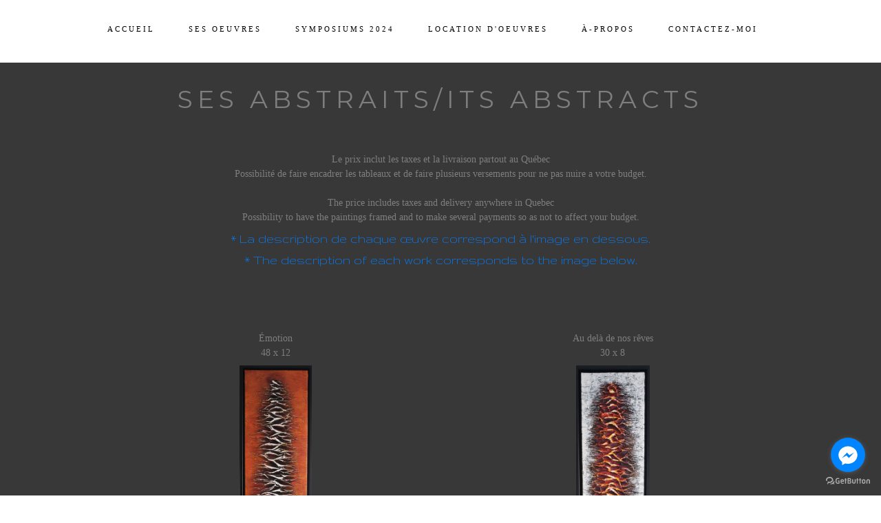

--- FILE ---
content_type: text/html; charset=utf-8
request_url: https://www.rachelboisvert.ca/ses-abstraits
body_size: 36525
content:


<!DOCTYPE html>

<html id="Html" xmlns="http://www.w3.org/1999/xhtml" lang="fr">
<head>
<!-- Google Analytics --->
<script type="text/javascript">
(function(i,s,o,g,r,a,m){i['GoogleAnalyticsObject']=r;i[r]=i[r]||function(){
(i[r].q=i[r].q||[]).push(arguments)},i[r].l=1*new Date();a=s.createElement(o),
m=s.getElementsByTagName(o)[0];a.async=1;a.src=g;m.parentNode.insertBefore(a,m)
})(window,document,'script','//www.google-analytics.com/analytics.js','ga');
ga('create', 'UA-62737322-2', 'auto', { name: 'system'});
ga('system.set', 'dimension1', '1848828');
ga('system.set', 'dimension2', 'rachelboisvert.ca');
ga('system.send', 'pageview');
</script>


<!-- Global site tag (gtag.js) - Google Analytics -->
<script async src="https://www.googletagmanager.com/gtag/js?id="></script>
<script>
  window.dataLayer = window.dataLayer || [];
  function gtag(){dataLayer.push(arguments);}
  gtag('consent', 'default', {'ad_storage': 'granted','analytics_storage': 'granted'});
  gtag('js', new Date());
  gtag('set', {'custom_map': {'dimension1': 'siteId', 'dimension2': 'siteUrl'}});
  gtag('config', 'G-TEYNTCSR6J', {'siteId': '1848828', 'siteUrl': 'rachelboisvert.ca'});
</script>

<title>
	Artiste peintre Rachel Boisvert ses abstaits
</title><meta name="Generator" content="WebSelf.net" /><meta http-equiv="content-type" content="text/html; charset=utf-8" /><meta name="viewport" content="width=device-width" /><meta name="KEYWORDS" content="artiste peintre, abstrait,tableau sur toile,décoration"/>
<meta property="og:title" content="Artiste Peintre Rachel Boisvert"/>
<meta property="og:description" content="Laissez-vous envoûter par l'émotion qui se dégage de ses tableaux. Les arbres de vie respirent la force et la beauté de la nature, les voiliers en mer symbolisent la liberté et l'aventure. Sa nouvelle collection de vases et de fleurs rondes incarne l'élégance et la délicatesse. Plongez dans l'univers de sa passion et découvrez l'art sous toutes ses formes, où chaque œuvre raconte une histoire unique.

Experience the emotions evoked by her captivating artwork. The trees of life exude the strength and beauty of nature, while the sailboats at sea symbolize freedom and adventure. Her new collection of vases and round flowers embodies elegance and delicacy. Immerse yourself in her world of passion and discovery, and explore art in all its forms, where each piece tells a unique story.
"/>
<meta property="og:image" content="https://www.rachelboisvert.ca/file/si1848828/This%20is%20the%20real%20thing%2036%20x%2036-fi35314228.jpg"/>
<meta property="og:image:type" content="image/jpeg"/>
<meta property="og:image:width" content="200"/>
<meta property="og:image:height" content="200"/>
<link href="https://fonts.googleapis.com/css?family=Source+Sans+Pro|Kristi|Patrick+Hand|Crafty+Girls|Just+Another+Hand|Lato|Arvo|Crushed|Michroma|Lily+Script+One|Corben|Glass+Antiqua|Josefin+Sans|Lobster|Anton|Calligraffitti|Asap|Droid+Serif|Goudy+Bookletter+1911|Molengo|Signika|Dancing+Script|Architects+Daughter|Amaranth|Open+Sans:300|Coda|Open+Sans+Condensed:300|Merriweather|Fjalla+One|Chewy|Crimson+Text|Indie+Flower|Comfortaa|Yanone+Kaffeesatz|Homemade+Apple|Cardo|Orbitron|Cutive|Gruppo|Raleway|Roboto+Condensed|Allan|Mountains+of+Christmas|Kaushan+Script|Roboto+Slab|Roboto|Amiri|Lateef|Scheherazade|Sacramento|Meddon|Montserrat|Playfair+Display|Poppins|Work+Sans|Droid+Sans|Pathway+Gothic+One|DM+Sans|Manrope|Lexend+Deca|PT+Serif|Frank+Ruhl+Libre|Libre+Caslon+Text|Dela+Gothic+One|Righteous|Parisienne|Anek+Gurmukhi|Inter|Nunito+Sans|Prompt|Epilogue|Libre+Baskerville|Hahmlet|Fraunces|Elsie+Swash+Caps|Alfa+Slab+One|Berkshire+Swash|Syne|Libre+Franklin|Heebo|Kanit|Fira+Sans|Barlow+Condensed|Archivo|Literata|Rasa|Newsreader|Anonymous+Pro|Sansita+Swashed|Bebas+Neue|Great+Vibes|Petit+Formal+Script|Style+Script" rel="stylesheet" type="text/css" />
<style type="text/css">
*:focus{outline:none;}.ui-slider{position:relative;}.ui-slider-handle{position:absolute;}.ui-datepicker{width:215px;padding:0;display:none;border-radius:3px;color:#121922;background:#eee;overflow:hidden;box-shadow:4px 4px 12px rgba(0, 0, 0, 0.6);font-family:Arial, Helvetica, sans-serif;font-size:10pt;}.ui-datepicker-header{padding:5px;}.ui-datepicker-prev, .ui-datepicker-next{display:none;}.ui-datepicker-title{display:flex;}.ui-datepicker select{padding:3px;border:none;border-radius:3px;}.ui-datepicker-month{flex:2;}.ui-datepicker-year{margin-left:5px;flex:1;}.ui-datepicker-calendar{width:calc(100% - 10px);margin:5px;border-collapse:collapse;}.ui-datepicker-calendar th span{display:block;margin-bottom:8px;border-bottom:1px solid #858688;padding-bottom:5px;}.ui-datepicker-calendar th, .ui-datepicker-calendar td{padding:0;text-align:center;}.ui-datepicker-calendar td{height:20px;}.ui-datepicker-unselectable{color:#858688;cursor:default;}.ui-datepicker a{color:#121922;text-decoration:none;cursor:pointer;}.ui-datepicker-current-day{background:#858688;}.ui-datepicker-today{font-weight:bold;text-decoration:underline;}#Background{margin:0px auto;padding-top:91px;}.Wrapper{position:relative;width:100%;}.WrapperItem{position:absolute;top:0px;right:0px;bottom:0px;left:0px;}.Content_Zone{position:relative;}.WrapperItem, .Zone{width:1000px;margin:0px auto;}.Wrapper > .Zone{position:relative;}#MenuWrapper{position:absolute;left:5px;top:15px;width:995px;height:53px;}#TabsHolder{display:inline-block;}#Menu{white-space:nowrap;text-align:left;min-height:100%;}#MenuWrapper .item, #MenuWrapper .subItem{position:relative;}#Menu .item, #Menu .item > a{display:inline-block;vertical-align:middle;box-sizing:border-box;;}#Menu .item > a, #MenuWrapper .subItem > a{display:block;position:relative;white-space:nowrap;z-index:0;cursor:pointer;padding:1em;}#MenuWrapper a:link, #MenuWrapper a:visited, #MenuWrapper a:hover, #MenuWrapper a:active{text-decoration:inherit;}#MenuWrapper .subMenu, #MenuWrapper .subSubMenu, #MenuWrapper .subItem:hover .subSubMenu .subItem .subSubMenu{position:absolute;visibility:hidden;transition:visibility 0 0.2s;}#MenuWrapper .subMenu{top:100%;z-index:1;}#MenuWrapper .subSubMenu{top:0%;left:100%;z-index:2;}#MenuWrapper .subSubMenu.subMenuLeft{left:auto;right:100%;}#MenuWrapper .item:hover .subMenu, #MenuWrapper .subItem:hover .subSubMenu, #MenuWrapper .subItem .subSubMenu .subItem:hover .subSubMenu{visibility:visible;transition:visibility 0 0;}#Menu .separator{display:inline-block;vertical-align:middle;width:0.25em;height:3.4em;}.Block, .Block_Wrapper{position:absolute;}.Block_Wrapper{top:0px;bottom:0px;left:0px;right:0px;overflow:hidden;}#HeaderZoneWrapper .Zone, #FooterZoneWrapper .Zone{position:relative;}#HeaderZoneWrapper .Zone .Content_Zone, #FooterZoneWrapper .Zone .Content_Zone{position:absolute;min-height:0;}#HeaderZoneWrapper #HeaderContentZone, #FooterZoneWrapper #FooterContentZone{position:relative;overflow:hidden;z-index:0;}#HeaderMenuZone{left:0;top:0;z-index:5;}Html{min-width:1000px;}#HeaderContentZone{height:91px;}#HeaderWrapper{position:fixed;top:0px;z-index:1;}#Zone21478813 .Content_Zone{min-height:2390px;}#FooterContentZone{height:60px;}.BgLayer{position:absolute;width:100%;height:100%;top:0;left:0;bottom:0;right:0}#Background {background-color: rgba(0, 0, 0, 0);}#Background > .BgLayer {background-color: rgba(0, 0, 0, 0);}#BodyWrapper {background-color: rgb(0, 0, 0);}#BodyWrapper > .BgLayer {background-color: rgb(0, 0, 0);}#Header {background-color: rgba(0, 0, 0, 0);}#Header > .BgLayer {background-color: rgba(0, 0, 0, 0);}#FooterWrapper {background-color: rgb(0, 0, 0);}#FooterWrapper > .BgLayer {background-color: rgb(0, 0, 0);}.Block.Type_Text .Block_Wrapper, .Block.Type_Script .Block_Wrapper, .Block.Type_Lang .Block_Wrapper, .Block.Type_Survey .Block_Wrapper {color: rgb(126, 126, 126);}.Block.Type_Form .Block_Wrapper, .Block.Type_MailingList .Block_Wrapper {color: rgb(0, 0, 0);}.Block.Type_Title .Block_Wrapper {color: rgb(126, 126, 126);}.Block .Block_Wrapper a:link {color: rgb(255, 219, 88);}#wsCategorySelector ul li.category-list-toggle:after {border-color: rgb(255, 219, 88);}.Block .Block_Wrapper a:visited {color: rgb(255, 219, 88);}.Block .Block_Wrapper a:hover {color: rgb(255, 219, 88);}.Block.Type_Blog .Block_Wrapper h2, .Block.Type_BlogPost .Block_Wrapper h3, .Block.Type_BlogCategory .Block_Wrapper h3, .Block.Type_RecentBlogPosts .Block_Wrapper h3, .Block.Type_BlogTag .Block_Wrapper h3, .Block.Type_BlogArchives .Block_Wrapper h3, .Block.Type_BlogRss .Block_Wrapper h3 {color: rgb(0, 0, 0);}.Block.Type_Blog .Block_Wrapper, .Block.Type_BlogPost .Block_Wrapper, .Block.Type_BlogCategory .Block_Wrapper, .Block.Type_BlogCategory .Block_Wrapper a, .Block.Type_RecentBlogPosts .Block_Wrapper, .Block.Type_RecentBlogPosts .Block_Wrapper a, .Block.Type_BlogTag .Block_Wrapper input[type=button], .Block.Type_BlogArchives .Block_Wrapper select {color: rgb(0, 0, 0);}.Block.Type_Blog .Block_Wrapper input[type=button], .Block.Type_BlogPost .Block_Wrapper input[type=button], .Block.Type_BlogTag .Block_Wrapper input[type=button]{background-color: rgb(0, 0, 0); color: rgb(255, 255, 255);}.Block.Type_BlogArchives .Block_Wrapper select { width: 100%; }.Block.Type_WebStore .Block_Wrapper h2, .Block.Type_WebStoreDetail .Block_Wrapper h1, .Block.Type_WebStoreCheckout .Block_Wrapper h1 {color: rgb(0, 0, 0);}.Block.Type_WebStore .Block_Wrapper h3, .Block.Type_WebStoreDetail .Block_Wrapper h2, .Block.Type_WebStoreCheckout .Block_Wrapper h2 {color: rgb(0, 0, 0);}.Block.Type_WebStore .Block_Wrapper, .Block.Type_WebStoreDetail .Block_Wrapper, .Block.Type_WebStoreCart .Block_Wrapper, .Block.Type_WebStoreCheckout .Block_Wrapper, .Block.Type_WebStoreThanks .Block_Wrapper {color: rgb(0, 0, 0);}.store_filters {color: rgb(255, 219, 88);border-color: rgb(255, 219, 88);}.wsCtWebStore .wsCategorySelector .slider-selection {background-color: rgb(255, 219, 88);}.wsCtWebStore .wsCategorySelector .slider-handle {background-color: rgb(255, 219, 88);}.Block.Type_WebStore .Block_Wrapper input[type=button], .Block.Type_WebStoreDetail .Block_Wrapper input[type=button], .Block.Type_WebStoreCart .Block_Wrapper input[type=button], .Block.Type_WebStoreCheckout .Block_Wrapper input[type=button], .Block.Type_WebStoreThanks .Block_Wrapper input[type=button] {background-color:rgb(0, 0, 0); border-color:rgb(0, 0, 0);font-family: 'Montserrat';font-size: 13px;font-style: normal;text-decoration: none;letter-spacing: 0px;line-height: 1.3;text-transform: none;; color:rgb(255, 255, 255);}.Block.Type_WebStoreCheckout .Block_Wrapper input[type=button].noBackground {border-color:rgb(0, 0, 0); color:rgb(0, 0, 0);}#Menu {background-color: rgb(255, 255, 255); border-color: rgb(255, 255, 255);}#Menu .item {background-color: rgb(255, 255, 255);}#Menu .item > a {color: rgb(0, 0, 0);}#Menu .item:hover {background-color: rgb(255, 255, 255);}#Menu .item:hover > a {color: rgb(76, 76, 76);}#Menu .item.active {background-color: rgb(255, 255, 255);}#Menu .item.active > a {color: rgb(76, 76, 76);}#MenuWrapper .subItem {background-color: rgb(255, 255, 255);}#MenuWrapper .subItem .subSubMenu .subItem .subSubMenu .subItem {background-color: rgb(255, 255, 255);}#MenuWrapper .subItem > a {color: rgb(126, 126, 126);}#MenuWrapper .subItem .subSubMenu .subItem .subSubMenu .subItem > a {color: rgb(126, 126, 126)}#MenuWrapper .subItem:hover {background-color: rgb(255, 255, 255);}#MenuWrapper .subItem .subSubMenu .subItem .subSubMenu .subItem:hover  {background-color: rgb(255, 255, 255);}#MenuWrapper .subItem:hover > a {color: rgb(76, 76, 76);}#MenuWrapper .subItem .subSubMenu .subItem .subSubMenu .subItem:hover > a {color: rgb(76, 76, 76)}#MenuWrapper .subItem.active {background-color: rgb(255, 255, 255);}#MenuWrapper .subItem.active > a {color: rgb(76, 76, 76);}#Menu .separator {background-color: rgb(255, 255, 255);}#MenuWrapper .item, #MenuWrapper .subItem {font-family: 'Times New Roman';font-size: 11px;font-style: normal;text-decoration: none;letter-spacing: 3px;line-height: 1.3;text-transform: uppercase;}.Block.Type_Text .Block_Wrapper, .Block.Type_Script .Block_Wrapper, .Block.Type_Lang .Block_Wrapper, .Block.Type_Survey .Block_Wrapper, .Block.Type_Button .Block_Wrapper {font-family: 'Georgia';font-size: 14px;font-style: normal;text-decoration: none;letter-spacing: 0px;line-height: 1.5;text-transform: none;}.Block.Type_Form .Block_Wrapper, .Block.Type_MailingList .Block_Wrapper {font-family: 'Montserrat';font-size: 13px;font-style: normal;text-decoration: none;letter-spacing: 0px;line-height: 1.3;text-transform: none;}.Block.Type_Title .Block_Wrapper {font-family: 'Montserrat';font-size: 34px;font-style: normal;text-decoration: none;letter-spacing: 7px;line-height: 1.3;text-transform: uppercase;}.Block .Block_Wrapper a:link {font-family: 'Montserrat';font-size: 13px;font-style: normal;text-decoration: none;letter-spacing: 0px;line-height: 1.3;text-transform: none;}.Block .Block_Wrapper a:hover {font-family: 'Montserrat';font-size: 13px;font-style: normal;text-decoration: none;letter-spacing: 0px;line-height: 1.3;text-transform: none;}.Block .Block_Wrapper a:visited {font-family: 'Montserrat';font-size: 13px;font-style: normal;text-decoration: none;letter-spacing: 0px;line-height: 1.3;text-transform: none;}.Block.Type_Blog .Block_Wrapper h2, .Block.Type_BlogPost .Block_Wrapper h3, .Block.Type_BlogCategory .Block_Wrapper h3, .Block.Type_RecentBlogPosts .Block_Wrapper h3, .Block.Type_BlogTag .Block_Wrapper h3, .Block.Type_BlogArchives h3, .Block.Type_BlogRss h3 {font-family: 'Montserrat';font-size: 13px;font-style: normal;text-decoration: none;letter-spacing: 0px;line-height: 1.3;text-transform: none;}.Block.Type_Blog .Block_Wrapper, .Block.Type_BlogPost .Block_Wrapper, .Block.Type_BlogCategory .Block_Wrapper, .Block.Type_BlogCategory .Block_Wrapper a, .Block.Type_RecentBlogPosts .Block_Wrapper, .Block.Type_RecentBlogPosts .Block_Wrapper a, .Block.Type_BlogTag .Block_Wrapper input[type=button], .Block.Type_BlogArchives .Block_Wrapper select { font-family: 'Montserrat';font-size: 13px;font-style: normal;text-decoration: none;letter-spacing: 0px;line-height: 1.3;text-transform: none;}.Block.Type_BlogArchives .Block_Wrapper select { width: 100%; }.Block.Type_WebStore .Block_Wrapper h2, .Block.Type_WebStoreDetail .Block_Wrapper h1, .Block.Type_WebStoreCheckout .Block_Wrapper h1 {font-family: 'Montserrat';font-size: 13px;font-style: normal;text-decoration: none;letter-spacing: 0px;line-height: 1.3;text-transform: none;}.Block.Type_WebStore .Block_Wrapper h3, .Block.Type_WebStoreDetail .Block_Wrapper h2, .Block.Type_WebStoreCheckout .Block_Wrapper h2 {font-family: 'Montserrat';font-size: 13px;font-style: normal;text-decoration: none;letter-spacing: 0px;line-height: 1.3;text-transform: none;}.Block.Type_WebStore .Block_Wrapper, .Block.Type_WebStoreDetail .Block_Wrapper, .Block.Type_WebStoreCart .Block_Wrapper, .Block.Type_WebStoreCheckout .Block_Wrapper, .Block.Type_WebStoreThanks .Block_Wrapper { font-family: 'Montserrat';font-size: 13px;font-style: normal;text-decoration: none;letter-spacing: 0px;line-height: 1.3;text-transform: none;}#HeaderContent {font-family: 'Montserrat';font-size: 13px;font-style: normal;text-decoration: none;letter-spacing: 0px;line-height: 1.3;text-transform: none;}#FooterContent {font-family: 'Montserrat';font-size: 13px;font-style: normal;text-decoration: none;letter-spacing: 0px;line-height: 1.3;text-transform: none;}#Menu .item > a {text-align: center;}#Menu .item:not(:first-child), #Menu .separator {margin-left: 27px;}#Menu .item {position:relative}#MenuWrapper .subItem > a {text-align: center;}#MenuWrapper .subItem:first-child {border-top-left-radius: 0px; border-top-right-radius: 0px;}#MenuWrapper .subItem:last-child {border-bottom-left-radius: 0px; border-bottom-right-radius: 0px;}#Menu{background-color: rgb(255, 255, 255);border-radius: 50px 50px 50px 50px;padding:0px;box-shadow:0px 0px 13px -50px rgba(0, 0, 0, 0.5);}#Menu .item, #Menu .item:hover, #Menu .item.active {background-color: transparent; background-image: none;}#Menu .item > a span, #Menu .subItem > a span{position: relative; -webkit-transition: color 0.2s; transition: color 0.2s;}#Menu .item > a span::before, #Menu .subItem > a span::before {content: "["; position: absolute; left: 0; opacity: 0; color: rgb(126, 126, 126); -webkit-transition: left 0.2s, opacity 0.2s; transition: left 0.2s, opacity 0.2s;}#Menu .item:hover > a span::before, #Menu .subItem:hover > a span::before {left: -10px; opacity: 1;}#Menu .item.active > a span::before, #Menu .subItem.active > a span::before {left: -10px; opacity: 1; color: rgb(126, 126, 126);}#Menu .item > a span::after, #Menu .subItem > a span::after {content: "]"; position: absolute; right: 0; opacity: 0; color: rgb(126, 126, 126); -webkit-transition: right 0.2s, opacity 0.2s; transition: right 0.2s, opacity 0.2s;}#Menu .item:hover > a span::after, #Menu .subItem:hover > a span::after {right: -10px; opacity: 1;}#Menu .item.active > a span::after, #Menu .subItem.active > a span::after {right: -10px; opacity: 1; color: rgb(126, 126, 126);}#ct_111253063{box-shadow: 0px 0px 0px 0px rgb(0, 0, 0);}#ct_111253063 .Block_Wrapper{background-color: rgba(255, 255, 255, 0);padding-left: 0px; padding-right: 0px; padding-top: 0px; padding-bottom: 0px;}#ct_114202888{box-shadow: 0px 0px 0px 0px rgb(0, 0, 0);}#ct_114202888 .Block_Wrapper{background-color: rgba(255, 255, 255, 0);padding-left: 0px; padding-right: 0px; padding-top: 0px; padding-bottom: 0px;}#ct_114203155{box-shadow: 0px 0px 0px 0px rgb(0, 0, 0);}#ct_114203155 .Block_Wrapper{background-color: rgba(255, 255, 255, 0);padding-left: 0px; padding-right: 0px; padding-top: 0px; padding-bottom: 0px;}#ct_114203775{box-shadow: 0px 0px 0px 0px rgb(0, 0, 0);}#ct_114203775 .Block_Wrapper{background-color: rgba(255, 255, 255, 0);padding-left: 0px; padding-right: 0px; padding-top: 0px; padding-bottom: 0px;}#ct_117619611{box-shadow: 0px 0px 0px 0px rgb(0, 0, 0);}#ct_117619611 .Block_Wrapper{background-color: rgba(255, 255, 255, 0);padding-left: 0px; padding-right: 0px; padding-top: 0px; padding-bottom: 0px;}#ct_117619633{box-shadow: 0px 0px 0px 0px rgb(0, 0, 0);}#ct_117619633 .Block_Wrapper{background-color: rgba(255, 255, 255, 0);padding-left: 0px; padding-right: 0px; padding-top: 0px; padding-bottom: 0px;}#ct_117619651{box-shadow: 0px 0px 0px 0px rgb(0, 0, 0);}#ct_117619651 .Block_Wrapper{background-color: rgba(255, 255, 255, 0);padding-left: 0px; padding-right: 0px; padding-top: 0px; padding-bottom: 0px;}#ct_118689111{box-shadow: 0px 0px 0px 0px rgb(0, 0, 0);}#ct_118689111 .Block_Wrapper{background-color: rgba(255, 255, 255, 0);padding-left: 0px; padding-right: 0px; padding-top: 0px; padding-bottom: 0px;}#ct_118689268{box-shadow: 0px 0px 0px 0px rgb(0, 0, 0);}#ct_118689268 .Block_Wrapper{background-color: rgba(255, 255, 255, 0);padding-left: 0px; padding-right: 0px; padding-top: 0px; padding-bottom: 0px;}#ct_119647738{box-shadow: 0px 0px 0px 0px rgb(0, 0, 0);}#ct_119647738 .Block_Wrapper{background-color: rgba(255, 255, 255, 0);padding-left: 0px; padding-right: 0px; padding-top: 0px; padding-bottom: 0px;}#ct_124701499{box-shadow: 0px 0px 0px 0px rgb(0, 0, 0);}#ct_124701499 .Block_Wrapper{background-color: rgba(255, 255, 255, 0);padding-left: 0px; padding-right: 0px; padding-top: 0px; padding-bottom: 0px;}#ct_124701510{box-shadow: 0px 0px 0px 0px rgb(0, 0, 0);}#ct_124701510 .Block_Wrapper{background-color: rgba(255, 255, 255, 0);padding-left: 0px; padding-right: 0px; padding-top: 0px; padding-bottom: 0px;}#ct_124978551{box-shadow: 0px 0px 0px 0px rgb(0, 0, 0);}#ct_124978551 .Block_Wrapper{background-color: rgba(255, 255, 255, 0);padding-left: 0px; padding-right: 0px; padding-top: 0px; padding-bottom: 0px;}#ct_124978560{box-shadow: 0px 0px 0px 0px rgb(0, 0, 0);}#ct_124978560 .Block_Wrapper{background-color: rgba(255, 255, 255, 0);padding-left: 0px; padding-right: 0px; padding-top: 0px; padding-bottom: 0px;}#ct_131524247{box-shadow: 0px 0px 0px 0px rgb(0, 0, 0);}#ct_131524247 .Block_Wrapper{background-color: rgba(255, 255, 255, 0);padding-left: 0px; padding-right: 0px; padding-top: 0px; padding-bottom: 0px;}#ct_131524337{box-shadow: 0px 0px 0px 0px rgb(0, 0, 0);}#ct_131524337 .Block_Wrapper{background-color: rgba(255, 255, 255, 0);padding-left: 0px; padding-right: 0px; padding-top: 0px; padding-bottom: 0px;}#Zone21478813{background-color: rgb(57, 56, 56);}#Zone21478813 > .BgLayer {}
</style>
<link rel="icon" href="/file/si1848828/Capture-fi29636820.ico" type="image/x-icon"/>
<link rel="shortcut icon" href="/file/si1848828/Capture-fi29636820.ico" type="image/x-icon"/>


    <script type="text/javascript" src="https://ajax.googleapis.com/ajax/libs/jquery/1.10.2/jquery.min.js"></script>
    <script type="text/javascript" src="https://ajax.googleapis.com/ajax/libs/jqueryui/1.10.4/jquery-ui.min.js"></script>
	<link rel="stylesheet" href="https://code.jquery.com/ui/1.12.1/themes/base/jquery-ui.css" />

	<script type="text/javascript" src="https://cdnjs.cloudflare.com/ajax/libs/bootstrap-slider/10.6.1/bootstrap-slider.min.js"></script>
	<link href="https://cdnjs.cloudflare.com/ajax/libs/bootstrap-slider/10.6.1/css/bootstrap-slider.min.css" rel="stylesheet" type="text/css" />
	<script src="https://cdn.jsdelivr.net/npm/js-cookie@2/src/js.cookie.min.js"></script>
    <!-- <script src="https://www.paypal.com/sdk/js?client-id=AUNakhABHvEg1Tc5ZZWhtNmzdx66xoAHvtf1A8GPyirPCC0FYt3tuJvWLkpa&currency=CAD&disable-funding=card"></script> -->
    
<script type="text/javascript" src="/Ext/Resources?a=bvYs0aOEOUIk3qjg__c8nA,,&r=V74LUEPQZtTwomg0BGmq_boltWDX_TZkV78Q4NidVaSTIaFHkjMKnx2H_tdil9SK"></script>
<script type="text/javascript" src="/Ext/Resources?a=bvYs0aOEOUIk3qjg__c8nA,,&r=V74LUEPQZtTwomg0BGmq_ZU-V5PK3WNzQoLkQv9xLCeYZ5T8wF7yeaxQTjmeb1R-"></script>
<script type="text/javascript" src="/Ext/Resources?a=bvYs0aOEOUIk3qjg__c8nA,,&r=V74LUEPQZtTwomg0BGmq_e3L2aQaMCi_UPplnDWr1Mo,"></script>
<script type="text/javascript" src="/Ext/Resources?a=bvYs0aOEOUIk3qjg__c8nA,,&r=V74LUEPQZtTwomg0BGmq_dY1wG72undyorJ0HrEGcLI,"></script>
<script type="text/javascript" src="/Ext/Resources?a=bvYs0aOEOUIk3qjg__c8nA,,&r=V74LUEPQZtTwomg0BGmq_aLNiUTQGivERI26xCcdAI8,"></script>
<script type="text/javascript" src="/Ext/Resources?a=bvYs0aOEOUIk3qjg__c8nA,,&r=V74LUEPQZtTwomg0BGmq_dOzhBEYLfx9rmRtRFNrhPA,"></script>
<script type="text/javascript" src="/Ext/Resources?a=bvYs0aOEOUIk3qjg__c8nA,,&r=V74LUEPQZtTwomg0BGmq_fDKJ6U1dr3UvgWnKifK4fxf2HgGm38rbNQlk1le30An"></script>
<script type="text/javascript">
var pageData = {lang: "Fr", pageId: 12860488, siteId: 1848828, flagged: true, defaultLanguage: "Fr"};
var menuData = { textAlign: "Center", letterSpacing: 3, tabSpacing: 27, scaleTabs: false, justifyTabs: true, tabsPosition: 100, subTextAlign: "Center", subTabsPosition: 50, tabFxName: "Brackets", moreTabText: "Plus" };
window.WS.Parameters = {Social : {Pinterest : true, PinterestShape : 1, PinterestColor:2}, Others : {Button : false, ButtonAlign : 1, Intro: false}};
window.WS.Sync = false;
window.WS.IsMobile = false;
window.WS.MappingUrl = {WebStoreCheckout:"https://rachel-boisvert-77.checkout.webselfsite.net"};</script>
<link rel="canonical" href="https://www.rachelboisvert.ca/ses-abstraits"/>
<!-- Facebook Pixel Code --><script>
!function(f,b,e,v,n,t,s)
{if(f.fbq)return;n=f.fbq=function(){n.callMethod?n.callMethod.apply(n,arguments):n.queue.push(arguments)};
if(!f._fbq)f._fbq=n;n.push=n;n.loaded=!0;n.version='2.0';n.queue=[];t=b.createElement(e);
t.async=!0;t.src=v;s=b.getElementsByTagName(e)[0];
s.parentNode.insertBefore(t,s)}(window, document,'script','https://connect.facebook.net/en_US/fbevents.js');
fbq('init', '590623821023670');
fbq('track', 'PageView');
</script>
<noscript><img height="1" width="1" style="display:none" src="https://www.facebook.com/tr?id=590623821023670&ev=PageView&noscript=1"/></noscript>
<!-- End Facebook Pixel Code -->


    <script>
        if (window.UnsupportedBrowserCheck) {
            UnsupportedBrowserCheck('Viewer');
        } else {
            if (!window.WS) window.WS = {};
            window.WS.ProjectName = "Viewer";
        }
    </script>

    <script defer
        src="https://maps.googleapis.com/maps/api/js?key=AIzaSyAI3urDB9cWGypOMBs6_O20ucSRulmLcx0&libraries=places">
    </script>

    <style>
        .ScalableButton.Block.Type_Button .Block_Wrapper{
            position: static;
        }
        .ScalableButton{
            height:auto !important;
        }
        .ScalableButton .wsCtButtonMain .wsText {
            position: relative !important;
        }

        input[type=button]
        {
            -webkit-appearance: none;
        }
    </style>
<script type="text/javascript" src="/Ext/Resources?a=5AImKiaXQzADMntIV4ay8tepI9JfJHEf7-wP7X8a3hI,&r=5AImKiaXQzADMntIV4ay8s-yWJoAwMNLenG4fmnqLy4QsFjN9jTuy2rKYAcC4f54"></script><script type="text/javascript" src="/Ext/Resources?a=5AImKiaXQzADMntIV4ay8tepI9JfJHEf7-wP7X8a3hI,&r=5AImKiaXQzADMntIV4ay8odeokVm2TzhsI9dJFxHKIihLSrQW1nhK8_YuZTWFwql"></script><script type="text/javascript" src="/Ext/Resources?a=5AImKiaXQzADMntIV4ay8tepI9JfJHEf7-wP7X8a3hI,&r=5AImKiaXQzADMntIV4ay8mtx2j7DOE5IUEyzWgVWBNns6nGIsZCgGw2sACAhGJFa"></script><script type="text/javascript" src="/Ext/Resources?a=5AImKiaXQzADMntIV4ay8tepI9JfJHEf7-wP7X8a3hI,&r=5AImKiaXQzADMntIV4ay8g2gQyYnvkPTy1qMKIwnd5THro3B2WfbZsnMmYrJR-s2"></script><script type="text/javascript" src="/Ext/Resources?a=64aOpIJt_-mctZNZIKshTEWYi9aEy_u-TR3kog5WjvE,&r=64aOpIJt_-mctZNZIKshTLuU6qvphfzY8kuVlwJ3jpipXKMmRrYQg9SAm_KqEStB"></script><link type="text/css" href="/Ext/Resources?a=64aOpIJt_-mctZNZIKshTEWYi9aEy_u-TR3kog5WjvE,&r=64aOpIJt_-mctZNZIKshTLuU6qvphfzY8kuVlwJ3jpjM_TswZoaInTHnpbfYiL2p" rel="stylesheet"/><script type="text/javascript" src="/Ext/Resources?a=jpCcy3DQE1HktMBwY-yAo_mgru_igcJ9PAaafkALWsE,&r=jpCcy3DQE1HktMBwY-yAo-Zz_5i4Q32HpdUAXDCt5_73oiiO1M5rKyzqA-FQzx87"></script><script type="text/javascript" src="/Ext/Resources?a=jpCcy3DQE1HktMBwY-yAo_mgru_igcJ9PAaafkALWsE,&r=jpCcy3DQE1HktMBwY-yAo5P7B5R0rCThMR5Ka3SKJBO4FpFdvsjph_CD35UtwUcj"></script><link href="/Ext/Resources?a=8dWWA_vGfRxFc91L5QyT6OaFLgZqUaVOezD7eXJRlaI,&r=8dWWA_vGfRxFc91L5QyT6Bish_tYkmUZ-F5_7TCRsFST9xPxB0gY8inTrER0Cp4b" rel="stylesheet" type="text/css" /><script type="text/javascript" src="/Ext/Resources?a=8dWWA_vGfRxFc91L5QyT6OaFLgZqUaVOezD7eXJRlaI,&r=8dWWA_vGfRxFc91L5QyT6JginG07cvZceOXkXHvFT5E6aAAoHGZBIIu9kmPb2zpr"></script><link type="text/css" href="/Ext/Resources?a=hJmCe_9dy7ejE6FDFWmdObo8wd1vezy4TuTYWSbgiUo,&r=hJmCe_9dy7ejE6FDFWmdOXXlYAirSkTvmnMFJg_ttU1lNqvBIekdhawJ5TI1-sCc" rel="stylesheet"/><script type="text/javascript" src="/Ext/Resources?a=hJmCe_9dy7ejE6FDFWmdObo8wd1vezy4TuTYWSbgiUo,&r=hJmCe_9dy7ejE6FDFWmdOUCo72DimSgmrYjqC5YYMyK1yq1-Joc5xljFNFKOiIoe"></script><script type="text/javascript" src="/Ext/Resources?a=CLe5H_Yo_xKcOYsdCuvobpUD40BC_RZO0YULMWRlWYQ,&r=CLe5H_Yo_xKcOYsdCuvobhJG5QFgjU6-qo1NNgbT7Wk,"></script><link href="/Ext/Resources?a=CLe5H_Yo_xKcOYsdCuvobpUD40BC_RZO0YULMWRlWYQ,&r=CLe5H_Yo_xKcOYsdCuvoblx1OQFnk1QrE-fxhx55gvv8fwOGZSI2-8dwwKakXP48" rel="stylesheet" type="text/css" /><script type="text/javascript" src="/Ext/Resources?a=CLe5H_Yo_xKcOYsdCuvobpUD40BC_RZO0YULMWRlWYQ,&r=CLe5H_Yo_xKcOYsdCuvobo84YPk_zD31lLGeXIXR_uU,"></script><link href="/Ext/Resources?a=CLe5H_Yo_xKcOYsdCuvobpUD40BC_RZO0YULMWRlWYQ,&r=CLe5H_Yo_xKcOYsdCuvobnkzXX2yal_O9lmLtDQRfgqBeuW5VxXrMpvOILVF-9ME" rel="stylesheet" type="text/css" /><script type="text/javascript" src="/Ext/Resources?a=CLe5H_Yo_xKcOYsdCuvobpUD40BC_RZO0YULMWRlWYQ,&r=CLe5H_Yo_xKcOYsdCuvobiHB6weYJqMge6dRtaxn8d9ac21FYILZfcsCXMOzlFwo"></script><link href="/Ext/Resources?a=CLe5H_Yo_xKcOYsdCuvobpUD40BC_RZO0YULMWRlWYQ,&r=CLe5H_Yo_xKcOYsdCuvobjB1NmFdsv8xKI1WrYfGmT3atFYjeMI8ht-eNYnbufvF" rel="stylesheet" type="text/css" /><script type="text/javascript" src="/Ext/Resources?a=CLe5H_Yo_xKcOYsdCuvobpUD40BC_RZO0YULMWRlWYQ,&r=CLe5H_Yo_xKcOYsdCuvobglk6MZmrreMi8Zah9gODB0D0HuXRtIOM4-z9eAbOlww"></script><link href="/Ext/Resources?a=CLe5H_Yo_xKcOYsdCuvobpUD40BC_RZO0YULMWRlWYQ,&r=CLe5H_Yo_xKcOYsdCuvobhwm01YSoQ5DkULUjQTfeTr84GNeDGX3SlbVT6A0Yo7a" rel="stylesheet" type="text/css" /><script type="text/javascript" src="/Ext/Resources?a=CLe5H_Yo_xKcOYsdCuvobpUD40BC_RZO0YULMWRlWYQ,&r=CLe5H_Yo_xKcOYsdCuvobgTqwQ77rg34PTxXzUEMKBj3ud7pL3iaySupDQrEL0bi"></script><script type="text/javascript" src="/Ext/Resources?a=CLe5H_Yo_xKcOYsdCuvobpUD40BC_RZO0YULMWRlWYQ,&r=CLe5H_Yo_xKcOYsdCuvobvYgDilVnxK1mNGLmY0uGdBJeOM71D3vYLd6f1OEqWsA"></script><link href="/Ext/Resources?a=CLe5H_Yo_xKcOYsdCuvobpUD40BC_RZO0YULMWRlWYQ,&r=CLe5H_Yo_xKcOYsdCuvobqHhrMGJNMmk4V11uSe5bRTj1iK442EjscMOYtlye_qF" rel="stylesheet" type="text/css" /></head>
<body id="Background" style="position: relative; min-height: 100vh; margin: 0px;">
    <div class="BgLayer"></div>
    <div id="ControlContainer"></div>
    
    <input name="ParamML" type="hidden" id="ParamML" />
    <div style="position: relative; z-index: 0;">
        <div class="scrollbarMeasure"></div>
        <div id="MainWrapper" class="Wrapper" style="min-height: 100%;overflow:hidden">
            <div id="Main" class="WrapperItem">
            </div>
            
            <div id="HeaderWrapper" class="Wrapper">
                <div class="BgLayer"></div>
                <div id="Header" class="WrapperItem">
                    <div class="BgLayer"></div>
                </div>
                <div id="HeaderZoneWrapper" class="ZoneWrapper">
                    <div class="Wrapper">
                        <div class="Zone">
                            <div id="HeaderContentZone" class="Content_Zone header">
                            </div>
                            <div id="HeaderMenuZone" class="Content_Zone header" style="visibility:hidden">
                            <div id="MenuWrapper"><div id="Menu"><div id="TabsHolder"><div class="item"><a href="/accueil" name="Accueil" data-id="12653490"><span name="Accueil">Accueil</span></a></div><div class="item"><a href="/oeuvres" name="SES OEUVRES" data-id="12653492"><span name="SES OEUVRES">SES OEUVRES</span></a><div class="subMenu"><div class="subItem"><a href="/ses-arbres" name="SES ARBRES" data-id="12860266"><span name="SES ARBRES">SES ARBRES</span></a></div><div class="subItem"><a href="/voilier" name="SES VOILIERS" data-id="12860459"><span name="SES VOILIERS">SES VOILIERS</span></a></div><div class="subItem"><a href="/fleurs" name="SES FLEURS" data-id="15403671"><span name="SES FLEURS">SES FLEURS</span></a></div><div class="subItem"><a href="/ses-abstraits" name="SES ABSTRAITS" data-id="12860488"><span name="SES ABSTRAITS">SES ABSTRAITS</span></a></div></div></div><div class="item"><a href="/symposiums2024" name="SYMPOSIUMS 2024" data-id="15315944"><span name="SYMPOSIUMS 2024">SYMPOSIUMS 2024</span></a></div><div class="item"><a href="/location-doeuvres" name="LOCATION D'OEUVRES" data-id="15469093"><span name="LOCATION D'OEUVRES">LOCATION D'OEUVRES</span></a></div><div class="item"><a href="/a-propos" name="À-PROPOS" data-id="15403654"><span name="À-PROPOS">À-PROPOS</span></a><div class="subMenu"><div class="subItem"><a href="/biographie" name="BIOGRAPHIE" data-id="12653491"><span name="BIOGRAPHIE">BIOGRAPHIE</span></a><div class="subSubMenu"><div class="subItem"><a href="/demarche-artistique" name="Démarche Artistique" data-id="15314125"><span name="Démarche Artistique">Démarche Artistique</span></a></div><div class="subItem"><a href="/cv-artiste-peintre" name="C.V" data-id="15314126"><span name="C.V">C.V</span></a></div></div></div></div></div><div class="item"><a href="/contactez-moi" name="CONTACTEZ-MOI" data-id="12860506"><span name="CONTACTEZ-MOI">CONTACTEZ-MOI</span></a></div></div></div></div></div>
                        </div>
                    </div>
                </div>
            </div>
            <div id="BodyWrapper" class="Wrapper">
                <div class="BgLayer"></div>
                <div id="Body" class="WrapperItem">
                    <div class="BgLayer"></div>
                </div>
                <div id="BodyZoneWrapper" class="ZoneWrapper">
                <div id="Zone21478813" class="Wrapper"><div class="BgLayer"></div><div class="Zone"><div class="BgLayer"></div><div id="ContentZone21478813" class="Content_Zone" style="width: 100%; height: 2330px;"><div id="ct_111253063" class="Block Type_Title" style="left: 0px; top: 30px; width: 1000px; height: 50px;" multiplier="0.4"><div class="Block_Wrapper"></div></div><div id="ct_119647738" class="Block Type_Text" style="left: 0px; top: 130px; width: 1000px; height: 110px;" multiplier="0.6"><div class="Block_Wrapper"></div></div><div id="ct_131524247" class="Block Type_Text" style="left: 0px; top: 240px; width: 1000px; height: 70px;" multiplier="0.5"><div class="Block_Wrapper"></div></div><div id="ct_117619651" class="Block Type_Text" style="left: 40px; top: 390px; width: 440px; height: 50px;" multiplier="1"><div class="Block_Wrapper"></div></div><div id="ct_117619611" class="Block Type_Text" style="left: 530px; top: 390px; width: 440px; height: 50px;" multiplier="1"><div class="Block_Wrapper"></div></div><div id="ct_114203775" class="Block Type_Gallery" style="left: 40px; top: 440px; width: 440px; height: 460px;" ><div class="Block_Wrapper"></div></div><div id="ct_114203155" class="Block Type_Gallery" style="left: 530px; top: 440px; width: 440px; height: 440px;" ><div class="Block_Wrapper"></div></div><div id="ct_131524337" class="Block Type_Title" style="left: 0px; top: 1060px; width: 1000px; height: 50px;" multiplier="0.4"><div class="Block_Wrapper"></div></div><div id="ct_124978560" class="Block Type_Text" style="left: 10px; top: 1210px; width: 470px; height: 50px;" multiplier="1"><div class="Block_Wrapper"></div></div><div id="ct_118689268" class="Block Type_Text" style="left: 540px; top: 1210px; width: 460px; height: 50px;" multiplier="1"><div class="Block_Wrapper"></div></div><div id="ct_124978551" class="Block Type_Gallery" style="left: 0px; top: 1260px; width: 480px; height: 470px;" ><div class="Block_Wrapper"></div></div><div id="ct_118689111" class="Block Type_Gallery" style="left: 540px; top: 1260px; width: 460px; height: 410px;" ><div class="Block_Wrapper"></div></div><div id="ct_117619633" class="Block Type_Text" style="left: 0px; top: 1820px; width: 440px; height: 50px;" multiplier="1"><div class="Block_Wrapper"></div></div><div id="ct_124701510" class="Block Type_Text" style="left: 560px; top: 1820px; width: 440px; height: 50px;" multiplier="1"><div class="Block_Wrapper"></div></div><div id="ct_114202888" class="Block Type_Gallery" style="left: 0px; top: 1870px; width: 440px; height: 440px;" ><div class="Block_Wrapper"></div></div><div id="ct_124701499" class="Block Type_Gallery" style="left: 560px; top: 1870px; width: 440px; height: 460px;" ><div class="Block_Wrapper"></div></div></div></div></div></div>
            </div>
            <div id="FooterWrapper" class="Wrapper">
                <div class="BgLayer"></div>
                <div id="Footer" class="WrapperItem">
                    <div class="BgLayer"></div>
                </div>
                <div id="FooterZoneWrapper" class="ZoneWrapper">
                    <div class="Wrapper">
                        <div class="Zone">
                            <div id="FooterContentZone" class="Content_Zone footer">
                            </div>
                        </div>
                    </div>
                </div>            
            </div>
            
            <div id="FreeMoveWrapper" class="Zone" style="position: absolute; top: 0px; left: 0px; right: 0px; z-index:0;"></div>
            
        </div>
    </div>
    <div style="position:relative;">
        
<!-- GetButton.io widget -->
<script type="text/javascript">
    (function () {
        var options = {
            facebook: "590623821023670", // Facebook page ID
            call_to_action: "Contactez-moi", // Call to action
            position: "right", // Position may be 'right' or 'left'
        };
        var proto = document.location.protocol, host = "getbutton.io", url = proto + "//static." + host;
        var s = document.createElement('script'); s.type = 'text/javascript'; s.async = true; s.src = url + '/widget-send-button/js/init.js';
        s.onload = function () { WhWidgetSendButton.init(host, proto, options); };
        var x = document.getElementsByTagName('script')[0]; x.parentNode.insertBefore(s, x);
    })();
</script>
<!-- /GetButton.io widget -->
        
        
    </div>
    
</body>
</html>

--- FILE ---
content_type: application/javascript; charset=utf-8
request_url: https://www.rachelboisvert.ca/Ext/Resources?a=491tNBdKBgCPH2UMXc7NT2u7BFP-qY5ONC9M3yFnIF4,&r=WQU1pkWAGHwNuQrZ5THUJF-Q2pjsATwbc3N_zJS4Pl1uNBo7c2NJE5u3_6DJmSIb&q=NKodnAMrEWWFqaC2WMG6dw,,
body_size: 35718
content:

WS.Namespace.Create("WS.Content.Gallery.Thumbnail", (function ()
{
    // Static
    var Constants = {

        ThumbnailDim: 75,
        ThumbnailMargin: 5,
    };

    // Class BigImage
    var BigImage = (function ()
    {
        // Constructor
        var Class = function (Sender, Element, Image, Parameters)
        {
            // Validation
            if (!Element || Element.length == 0) throw "Element cannot be null.";
            if (!Image) throw "Image cannot be null.";
            if (!Image.Id || typeof Image.Id != "number" || Image.Id <= 0) throw "Id invalid number.";
            if (!Parameters) throw "Parameters cannot be null.";
            if (!Sender) throw "Sender cannot be null."

            Element.empty();
            Element.remove(".wsBigThumbnail");

            // Js Objects
            this._Parameters = Parameters;
            this.Sender = Sender;
            this.Image = Image;
            this.LastSource = null;

            // Dom
            // Create Wrapper BigImage
            this._MainWrapper = $(document.createElement("div"));
            this._MainWrapper.addClass("wsBigThumbnailWrapper");

            // Create Div BigImage
            this._Wrapper = $(document.createElement("div"));
            this._Wrapper.addClass("wsBigThumbnail");

            this.Change(Image);
            this._MainWrapper.append(this._Wrapper);
            Element.append(this._MainWrapper);

            // Navigation buttons
            AppendShowButtons.apply(this);

            // Events
            AddEvents.apply(this);
        };

        // Private Method(s)
        var AddEvents = function ()
        {
            var Me = this;
            var TimeWait = 1;
            var TimeOut = null;

            //Navigation Button and pinterest
            // Over, Out
            this._MainWrapper.off("mouseover");
            this._MainWrapper.on("mouseover", function ()
            {
                Me.IsOver = true;
                if (Me._Parameters.ShowNavButtons) Me.ShowNavButtons();

                if (Me.PinterestButton)
                {
                    window.clearTimeout(TimeOut);
                    Me.PinterestButton.show();
                }
            });

            //Navigation Button and pinterest
            this._MainWrapper.off("mouseout");
            this._MainWrapper.on("mouseout", function ()
            {
                Me.IsOver = false;
                if (Me._Parameters.ShowNavButtons) Me.HideNavButtons();

                if (Me.PinterestButton)
                {
                    window.clearTimeout(TimeOut);
                    TimeOut = window.setTimeout(function () { Me.PinterestButton.hide() }, TimeWait);
                }
            });

            // Arrows Click left
            var ArrowLeft = this._MainWrapper.children(".wsArrowLeft");
            ArrowLeft.off("click");
            ArrowLeft.on("click", function (Event)
            {
                Event.stopPropagation();
                Previous.apply(Me.Sender);

                // Check if Previous Possible after
                if (Next.call(Me.Sender, false)) Me._MainWrapper.children(".wsArrowRight").removeClass("wsActif").addClass("wsActif");
                if (!Previous.call(Me.Sender, false)) Me._MainWrapper.children(".wsArrowLeft").removeClass("wsActif");
            });

            // Arrows Click right
            var ArrowRight = this._MainWrapper.children(".wsArrowRight");
            ArrowRight.off("click");
            ArrowRight.on("click", function (Event)
            {
                Event.stopPropagation();
                Next.apply(Me.Sender);

                // Check if Next Possible after
                if (Previous.call(Me.Sender, false)) Me._MainWrapper.children(".wsArrowLeft").removeClass("wsActif").addClass("wsActif");
                if (!Next.call(Me.Sender, false)) Me._MainWrapper.children(".wsArrowRight").removeClass("wsActif");
            });

            //image action (link and lightbox)
            switch (Me._Parameters.Action)
            {
                case "LightBox":

                    var images = Me.Sender.Data.Images;
                    var imgLength = images.length;
                    var image = Me.Image;
                    var imageContainer = [];

                    //for populating the container of images
                    for (var i = 0; i < imgLength; i++)
                    {
                        PopulateLightBox(imageContainer, images[i], i);
                    }

                    this._Wrapper.css("cursor", "pointer");
                    this._Wrapper.off("click");
                    this._Wrapper.on("click touchstart tap", function ()
                    {
                        var index = 0;
                        var img = Me.Image;
                        for (var i = 0; i < imgLength; i++)
                        {
                            if (images[i].Id == img.Id) { index = i; break; };
                        }
                        //call the light box with an array of images(gallery) and a index to start with
                        new WS.LightBox(imageContainer, null).Show(index);
                    });

                    break;

                case "Link":
                    this._Wrapper.css("cursor", "pointer");
                    this._Wrapper.off("click");
                    this._Wrapper.on("click touchstart tap", function ()
                    {
                        if (Me.Image.Link)
                        {
                            if (Me.Image.Link.Target == "_blank")
                                window.open(Me.Image.Link.Href, "_blank");
                            else
                                location.assign(Me.Image.Link.Href);
                        }
                    });

                    break;
            }
        };

        //populate the container with each image and there natural dimension
        var PopulateLightBox = function (container, image, index)
        {
            var Source = "/file/si1848828/" + image.Name + "-fi" + image.Id + "x2000." + image.Extension;
            var Footer = null;

            if ((image.Caption && image.Caption.Aff == "LightBoxAndImage") || image.Link)
            {
                Footer = { title: null, descr: null, link: null };
                if (image.Caption)
                {
                    Footer.title = (image.Caption.Title) ? image.Caption.Title : null;
                    Footer.descr = (image.Caption.Descr) ? image.Caption.Descr : null;
                }
                if (image.Link) Footer.link = { href: image.Link.Href, text: image.Link.Href };
            }

            container[index] = { "src": Source, "footer": Footer };
        };

        //attach the Navigation Button to the container
        var AppendShowButtons = function ()
        {
            var Me = this;

            var ArrowLeft = $(document.createElement("div"));
            var Img = $(document.createElement("img"));
            Img.attr("src", "/file/app/1/editor/icon/selector.svg?color1=r255g255b255");
            Img.addClass("wsArrowLeftImg");
            ArrowLeft.append(Img);
            ArrowLeft.addClass("wsArrowLeft");
            ArrowLeft.css("left", "0px");

            var ArrowRight = $(document.createElement("div"));
            Img = $(document.createElement("img"));
            Img.attr("src", "/file/app/1/editor/icon/selector.svg?color1=r255g255b255");
            Img.addClass("wsArrowRightImg");
            ArrowRight.append(Img);
            ArrowRight.addClass("wsArrowRight");
            ArrowRight.css("right", "0px");

            // Append to Dom
            this._MainWrapper.append(ArrowLeft);
            this._MainWrapper.append(ArrowRight);
        };

        var Transition = function (StartEffect, EndEffect, Supp, Source, Name, Caption)
        {
            var Me = this;

            // Caption
            if (this.Caption) this.Caption.Remove();
            this.Caption = null;

            var Clone = this._Wrapper.clone(true, true);
            Clone.css(StartEffect);
            this._MainWrapper.append(Clone);

            // Animate
            Clone.animate(EndEffect, {
                duration: 500,
                step: function (now, fx)
                {
                    switch (Supp)
                    {
                        case "Rotate":

                            $(this).css('-moz-transform', 'rotate(' + now + 'deg)');
                            $(this).css('transform', 'rotate(' + now + 'deg)');
                            break;
                    }
                },
                easing: "linear",
                complete: function (Event)
                {
                    Me._Wrapper.remove();
                    Me._Wrapper = Clone;
                    Me.LastSource = Source;

                    // Caption
                    if (Caption) Me.Caption = new WS.CaptionManager.UI(Me._Wrapper, Me._Wrapper, Caption);

                    // Pinterest
                    if (WS.Util && WS.Util.PinterestButton && WS.Parameters && WS.Parameters.Social && WS.Parameters.Social.Pinterest) Pinterest.call(Me, Source, Name);
                    if (Me.IsOver) Me._MainWrapper.mouseover();
                }
            });
        };

        //pinterest button
        var Pinterest = function (Source, Name)
        {
            var Me = this;

            if (this.PinterestButton) this.PinterestButton.remove();
            this.PinterestButton = WS.Util.PinterestButton(Source, Name);
            if (!Me.IsOver) this.PinterestButton.hide();
            this._MainWrapper.append(this.PinterestButton);
        };

        // Public Method(s)
        (function (Methods)
        {
            //change the BigImage
            Methods.Change = function (Image)
            {
                if (!Image) throw "Image cannot be null.";
                this.Image = Image;

                var Me = this;
                var X = parseInt(GetRatio.apply(this.Sender) * Constants.ThumbnailDim + Constants.ThumbnailMargin);

                if (this._Parameters.ImagePosition == "Top") this._MainWrapper.css({ "width": "100%", "bottom": "0px" }).css("height", "-webkit-calc(100% - " + (Constants.ThumbnailDim + Constants.ThumbnailMargin) + "px)").css("height", "-moz-calc(100% - " + (Constants.ThumbnailDim + Constants.ThumbnailMargin) + "px)").css("height", "calc(100% - " + (Constants.ThumbnailDim + Constants.ThumbnailMargin) + "px)");
                else if (this._Parameters.ImagePosition == "Bottom") this._MainWrapper.css({ "width": "100%", "top": "0px" }).css("height", "-webkit-calc(100% - " + (Constants.ThumbnailDim + Constants.ThumbnailMargin) + "px)").css("height", "-moz-calc(100% - " + (Constants.ThumbnailDim + Constants.ThumbnailMargin) + "px)").css("height", "calc(100% - " + (Constants.ThumbnailDim + Constants.ThumbnailMargin) + "px)");
                else if (this._Parameters.ImagePosition == "Left") this._MainWrapper.css({ "height": "100%", "right": "0px" }).css("width", "-webkit-calc(100% - " + X + "px)").css("width", "-moz-calc(100% - " + X + "px)").css("width", "calc(100% - " + X + "px)");
                else if (this._Parameters.ImagePosition == "Right") this._MainWrapper.css({ "height": "100%", "left": "0px" }).css("width", "-webkit-calc(100% - " + X + "px)").css("width", "-moz-calc(100% - " + X + "px)").css("width", "calc(100% - " + X + "px)");


                var Source = "/file/si1848828/" + Image.Name + "-fi" + Image.Id + "x" + this.Sender.ContentWidth + "." + Image.Extension;
                var Scaling = this._Parameters.ImageScaling.toLowerCase();

                if ((!this._Wrapper.css("background-image") || this._Wrapper.css("background-image") == "none") || (Source == this.LastSource) || this._Parameters.Transition == "None")
                {
                    this._Wrapper.css({ "background-size": Scaling, "background-image": "url('" + Source + "')" });
                    this.LastSource = Source;

                    // Caption
                    if (this.Caption) this.Caption.Remove();
                    this.Caption = null;
                    if (Image.Caption) this.Caption = new WS.CaptionManager.UI(this._Wrapper, this._Wrapper, Image.Caption);

                    // Pinterest
                    var srcOri = "/file/si1848828/" + Image.Name + "-fi" + Image.Id + "." + Image.Extension;
                    if (WS.Util && WS.Util.PinterestButton && WS.Parameters && WS.Parameters.Social && WS.Parameters.Social.Pinterest) Pinterest.call(this, srcOri, Image.Name);
                }
                else
                {
                    // Transition
                    var StartEffect = {};
                    var EndEffect = {};
                    var Supp = "";

                    switch (this._Parameters.Transition)
                    {
                        case "SlideByLeft":

                            StartEffect = { "left": "-" + this.Sender.ContentWidth + "px", "background-image": "url('" + Source + "')" };
                            EndEffect = { "left": "0px" };
                            break;

                        case "SlideByRight":

                            StartEffect = { "right": "-" + this.Sender.ContentWidth + "px", "background-image": "url('" + Source + "')" };
                            EndEffect = { "right": "0px" };
                            break;

                        case "SlideByTop":

                            StartEffect = { "top": "-" + this.Sender.ContentHeight + "px", "background-image": "url('" + Source + "')" };
                            EndEffect = { "top": "0px" };
                            break;

                        case "SlideByBottom":

                            StartEffect = { "bottom": "-" + this.Sender.ContentHeight + "px", "background-image": "url('" + Source + "')" };
                            EndEffect = { "bottom": "0px" };
                            break;

                        case "Fade":

                            StartEffect = { "opacity": "0.0", "background-image": "url('" + Source + "')" };
                            EndEffect = { "opacity": "1.0" };
                            break;

                        case "Zoom":

                            StartEffect = { "width": "200%", "height": "200%", "left": "-50%", "top": "-50%", "background-image": "url('" + Source + "')" };
                            EndEffect = { "width": "100%", "height": "100%", "left": "", "top": "" };
                            break;

                        case "Rotate":

                            StartEffect = { borderSpacing: 180, "background-image": "url('" + Source + "')" };
                            EndEffect = { borderSpacing: 0 };
                            Supp = "Rotate";
                            break;
                    }

                    // Apply Transition
                    Transition.call(this, StartEffect, EndEffect, Supp, Source, Image.Name, Image.Caption);
                }
            };

            Methods.ShowNavButtons = function ()
            {
                if (Previous.call(this.Sender, false)) this._MainWrapper.children(".wsArrowLeft").removeClass("wsActif").addClass("wsActif");
                if (Next.call(this.Sender, false)) this._MainWrapper.children(".wsArrowRight").removeClass("wsActif").addClass("wsActif");
            };

            Methods.HideNavButtons = function ()
            {
                this._MainWrapper.children(".wsArrowLeft, .wsArrowRight").removeClass("wsActif");
            };

        })(Class.prototype);


        return Class;
    })();

    // Class Thumbnail
    var Thumbnail = (function ()
    {
        // Constructor
        var Class = function (Sender, Element, Image, Parameters, Margin)
        {
            // Validation
            if (!Element || Element.length == 0) throw "Element cannot be null.";
            if (!Sender) throw "Sender cannot be null."
            if (!Image) throw "Image cannot be null.";
            if (!Image.Id || typeof Image.Id != "number" || Image.Id <= 0) throw "Id invalid number.";
            if (!Parameters) throw "Parameters cannot be null.";

            // Js Objects
            this.Sender = Sender;
            this.Selected = false;
            this.WrapperThumbnail = Sender.WrapperThumbnail;
            this.ThumbnailContainer = Sender.ThumbnailContainer;
            this.Parameters = Parameters;

            // Dom
            this.Thumbnail = $(document.createElement("div"));
            this.Thumbnail.addClass("wsThumbnail");

            var X = parseInt(GetRatio.apply(Sender) * Constants.ThumbnailDim);
            if (Parameters.ImagePosition == "Top" || Parameters.ImagePosition == "Bottom") {
                this.Thumbnail.css({ "height": "100%", "width": parseInt(X) + "px" });
                this.ThumbnailContainer.css("top", "0"); // fix ie 11 who does not default to top 0
            }
            else this.Thumbnail.css({ "width": "100%", "height": Constants.ThumbnailDim + "px" });

            var Source = "/file/si1848828/" + Image.Name + "-fi" + Image.Id + "x" + X + "." + Image.Extension;
            this.Thumbnail.css({ "background-size": "cover", "background-image": "url('" + Source + "')" });
            if (Margin && typeof Margin === "number")
            {
                if (Parameters.ImagePosition == "Top" || Parameters.ImagePosition == "Bottom") this.Thumbnail.css("margin-left", Margin);
                else this.Thumbnail.css("margin-top", Margin + "px");
            }

            // Link Ref
            var Link = $(document.createElement("a"));
            Link.attr("href", Source);
            this.Thumbnail.append(Link);

            this.ThumbnailContainer.append(this.Thumbnail);
            this.Thumbnail.data("image", Image);

            // Events
            AddEvents.apply(this);
        };

        // Private Method(s)
        var AddEvents = function ()
        {
            var Me = this;

            //change the image on click
            this.Thumbnail.off("click");
            this.Thumbnail.on("click", function ()
            {
                // UnSelect All
                var ThumbnailsLen = Me.Sender.Thumbnails.length;
                for (var i = 0; i < ThumbnailsLen; i++) Me.Sender.Thumbnails[i].UnSelect();
                Me.Sender.Element.find(".wsThumbnail").removeClass("wsSelected");

                // Select Thumbnail
                Me.Selected = true;
                Me.Sender.BigImage.Change($(this).data("image"));
                $(this).addClass("wsSelected");

                // Preload Next And Previous if possible
                var NextImg = Next.call(Me.Sender, false);
                if (NextImg)
                {
                    var Idx = NextImg.Thumbnail.index();
                    var Image = Me.Sender.Data.Images[Idx];
                    ImageLoad.call(Me.Sender, Image);
                }

                var PreviousImg = Previous.call(Me.Sender, false);
                if (PreviousImg)
                {
                    var Idx = PreviousImg.Thumbnail.index();
                    var Image = Me.Sender.Data.Images[Idx];
                    ImageLoad.call(Me.Sender, Image);
                }

                Slide.call(Me, $(this));
            });
        };

        //slide the image
        var Slide = function (Element)
        {
            var Me = this;
            var IsVertical = (Me.Parameters.ImagePosition == "Left" || Me.Parameters.ImagePosition == "Right");

            // Prev
            var PreviousThumnail = Element.prev();
            if (PreviousThumnail && PreviousThumnail.length == 1)
            {
                var OffsetPrevious = IsVertical ? PreviousThumnail.offset().top - Me.Sender.Element.offset().top : PreviousThumnail.offset().left - Me.Sender.Element.offset().left;
                if (OffsetPrevious < 0)
                {
                    var Move = IsVertical ? { "top": Me.ThumbnailContainer.position().top - OffsetPrevious + "px" } : { "left": Me.ThumbnailContainer.position().left - OffsetPrevious + "px" };
                    Me.ThumbnailContainer.animate(Move, { duration: 250, easing: "linear" });
                }
            }

            // Next image
            var NextThumbnail = Element.next();
            if (NextThumbnail && NextThumbnail.length == 1)
            {
                var OffsetNext = NextThumbnail.offset().top - Me.Sender.Element.offset().top;
                var ThumbnailDim = NextThumbnail.height();
                var WrapperDim = Me.WrapperThumbnail.height();
                if (!IsVertical)
                {
                    OffsetNext = NextThumbnail.offset().left - Me.Sender.Element.offset().left;
                    ThumbnailDim = NextThumbnail.width();
                    WrapperDim = Me.WrapperThumbnail.width();
                }
                if (OffsetNext + ThumbnailDim > WrapperDim)
                {
                    var Move = IsVertical ? { "top": Me.ThumbnailContainer.position().top + (WrapperDim - OffsetNext - ThumbnailDim) + "px" } : { "left": Me.ThumbnailContainer.position().left + (WrapperDim - OffsetNext - ThumbnailDim) + "px" };
                    Me.ThumbnailContainer.animate(Move, { duration: 250, easing: "linear" });
                }
            }
        };

        // Public Method(s)
        (function (Methods)
        {
            Methods.Select = function ()
            {
                this.Thumbnail.click();
            };

            Methods.UnSelect = function ()
            {
                this.Selected = false;
            }

        })(Class.prototype);


        return Class;
    })();

    // Constructor
    var Class = function (Control, Element, Data, IsViewer)
    {
        // Validation
        if (!Element || Element.length == 0) throw "Element cannot be null.";
        if (!Control) throw "Control cannot be null.";
        if (!Data) throw "Data cannot be null.";

        // Js-Obj
        this.Element = Element;
        this.Control = Control;
        this.Data = Data;
        this.Initialized = false;

        // For Editor Implement
        if (Control.onLoaded) Control.onLoaded(this);
    };

    // Private Method(s)
    //icon Thumbnail
    var Preview = function ()
    {
        var Me = this;
        if (this.Initialized) throw "Control has already been initialized.";
        this.Initialized = true;

        var BigImgWrapper = $(document.createElement("div"));
        BigImgWrapper.addClass("wsPreviewBigImg");
        Me.Element.append(BigImgWrapper);

        // Create Wrapper Thumbnails
        var WrapperThumbnail = $(document.createElement("div"));
        WrapperThumbnail.addClass("wsPreviewWrapperThumbnail");
        for (var i = 0; i < 3; i++)
        {
            var Thumbnail = $(document.createElement("div"));
            Thumbnail.addClass("wsPreviewThumbnail");
            WrapperThumbnail.append(Thumbnail);
        }
        Me.Element.append(WrapperThumbnail);
    };

    var Initialize = function ()
    {
        if (this.Initialized) throw "Control has already been initialized.";
        this.Initialized = true;

        this.BigImage = null;
        this.Thumbnails = [];

        var Me = this;

        // Create Wrapper Thumbnails
        this.WrapperThumbnail = $(document.createElement("div"));
        this.WrapperThumbnail.addClass("wsThumbnailWrapper");

        // Create Container Thumbnails
        this.ThumbnailContainer = $(document.createElement("div"));
        this.ThumbnailContainer.addClass("wsThumbnailContainer");

        // Encode names
        for (var i = 0; i < this.Data.Images.length; i++)
        {
            // TODO : function to encode all caracters that are not encoded by encodeURIComponent / encodeURI / escape
            this.Data.Images[i].Name = encodeURIComponent(this.Data.Images[i].Name).replace(/\./g, "%2E").replace(/\!/g, "%21").replace(/\~/g, "%7E").replace(/\*/g, "%2A").replace(/\'/g, "%27");
        }

        // Shuffle
        if (this.Data.Parameters.Shuffle) this.Data.Images = Shuffle(this.Data.Images);
        var SelectedImage = this.Data.Images[0];

        // Css Object
        var Css = GetCssPosition.apply(this);

        // Apply Css
        this.WrapperThumbnail.css(Css.CssWrapperThumbnail);
        this.ThumbnailContainer.css(Css.CssThumbnailContainer);

        // Dom Element
        this.BigImage = new BigImage(this, this.Element, SelectedImage, this.Data.Parameters);

        // Thumbnails
        AddThumbnails.apply(this);

        // Select First Image
        this.Thumbnails[0].Select();

        // Slider 
        AjustSlide.apply(this);

        // Events
        AddEvents.apply(this);
    };

    var AddEvents = function ()
    {
        var Me = this;

        var IsAnimate = false;
        this.WrapperThumbnail.off("mouseout");
        this.WrapperThumbnail.on("mouseout", function ()
        {
            Me.ThumbnailContainer.stop("slide", true);
            IsAnimate = false;
        });

        this.WrapperThumbnail.off("mousemove");
        this.WrapperThumbnail.on("mousemove", function (Event)
        {
            var ZoneTolerance = 40;
            var Speed = 200;

            if (Me.Data.Parameters.ImagePosition == "Left" || Me.Data.Parameters.ImagePosition == "Right")
            {
                // Vertical
                var HeightThumbnailContainer = Me.ThumbnailContainer.height();
                if (HeightThumbnailContainer <= Me.ContentHeight) return;
                var Top = Me.ThumbnailContainer.position().top;
                var ClientY = Event.clientY - $(this).offset().top + $(document).scrollTop();
                if (ClientY > Me.ContentHeight - ZoneTolerance)
                {
                    if (!IsAnimate)
                    {
                        var Total = HeightThumbnailContainer - Me.ContentHeight;
                        Me.ThumbnailContainer.animate({ "top": -Total + "px" }, { duration: (Math.round((Total - Math.abs(Top)) / Speed * 1000)), easing: "linear", queue: "slide" }).dequeue("slide");
                        IsAnimate = true;
                    }
                }
                else if (ClientY < ZoneTolerance)
                {
                    if (!IsAnimate)
                    {
                        Me.ThumbnailContainer.animate({ "top": "0px" }, { duration: (Math.round(Math.abs(Top) / Speed * 1000)), easing: "linear", queue: "slide" }).dequeue("slide");
                        IsAnimate = true;
                    }
                }
                else
                {
                    Me.ThumbnailContainer.stop("slide", true);
                    IsAnimate = false;
                }
            }
            else
            {
                // Horizontal
                var WidthThumbnailContainer = Me.ThumbnailContainer.width();
                if (WidthThumbnailContainer <= Me.ContentWidth) return;
                var Left = Me.ThumbnailContainer.position().left;
                var ClientX = Event.clientX - $(this).offset().left + $(document).scrollLeft();
                if (ClientX > Me.ContentWidth - ZoneTolerance)
                {
                    if (!IsAnimate)
                    {
                        var Total = WidthThumbnailContainer - Me.ContentWidth;
                        Me.ThumbnailContainer.animate({ "left": -Total + "px" }, { duration: (Math.round((Total - Math.abs(Left)) / Speed * 1000)), easing: "linear", queue: "slide" }).dequeue("slide");
                        IsAnimate = true;
                    }
                }
                else if (ClientX < ZoneTolerance)
                {
                    if (!IsAnimate)
                    {
                        Me.ThumbnailContainer.animate({ "left": "0px" }, { duration: (Math.round(Math.abs(Left) / Speed * 1000)), easing: "linear", queue: "slide" }).dequeue("slide");
                        IsAnimate = true;
                    }
                }
                else
                {
                    Me.ThumbnailContainer.stop("slide", true);
                    IsAnimate = false;
                }
            }
        });
    };

    var AddThumbnails = function ()
    {
        // TODO: Load ON Demand
        // Add All Images (todo : optimize for load on demand)
        var ImageLen = this.Data.Images.length;
        for (var i = 0; i < ImageLen; i++)
        {
            var Margin = (i > 0) ? this.Data.Parameters.ImageSpacing : null;
            this.Thumbnails.push(new Thumbnail(this, this.Element, this.Data.Images[i], this.Data.Parameters, Margin));
        }

        // Append to Dom
        this.WrapperThumbnail.append(this.ThumbnailContainer);
        this.Element.append(this.WrapperThumbnail);
    };

    var AjustSlide = function ()
    {
        // TODO : re ajust left with variable stock in memory (lorsque scroll) on reset avec position stocké
        if (this.Data.Parameters.ImagePosition == "Top" || this.Data.Parameters.ImagePosition == "Bottom")
        {
            var WidthContainer = calculateThumbnailContainerDim(this.Data.Images.length, this.Data.Parameters.ImageSpacing, this.Data.Parameters.ImageRatio);
            var Left = parseInt((this.ContentWidth - WidthContainer) / 2);
            if (Left < 0) { Left = 0; }
            this.ThumbnailContainer.css("left", Left + "px");
        }
    };

    var calculateThumbnailContainerDim = function (imageLength, margin, ratio)
    {
        var dim = Math.floor((imageLength * Constants.ThumbnailDim * GetRatio(ratio)) + (margin * (imageLength - 1)));
        return dim;
    };

    var Next = function (Select)
    {
        // Get Next Thumbnail
        var Item = null;
        var ThumbnailsLen = this.Thumbnails.length;
        for (var i = 0; i < ThumbnailsLen - 1; i++)
        {
            if (this.Thumbnails[i].Selected)
            {
                Item = this.Thumbnails[i + 1];
                break;
            }
        }
        if (Item && (Select === undefined || Select)) Item.Select();


        return Item;
    };

    var Previous = function (Select)
    {
        // Get Previous Thumbnail
        var Item = null;
        var ThumbnailsLen = this.Thumbnails.length;
        for (var i = ThumbnailsLen - 1; i > 0; i--)
        {
            if (this.Thumbnails[i].Selected)
            {
                Item = this.Thumbnails[i - 1];
                break;
            }
        }
        if (Item && (Select === undefined || Select)) Item.Select();

        return Item;
    };

    //return the ratio of the image
    var GetRatio = function (ratioParam)
    {
        var ratio;
        if (!ratioParam) { ratio = this.Data.Parameters.ImageRatio; }
        else { ratio = ratioParam; }
        var Ratio = null;
        switch (ratio)
        {
            case "SixteenNine":

                Ratio = 16 / 9;
                break;

            case "FourThree":

                Ratio = 4 / 3;
                break;

            case "OneOne":

                Ratio = 1;
                break;

            default: throw "BadImage Ratio";
        }

        return Ratio;
    };

    var ImageLoad = function (Img)
    {
        if (!Img) throw "Image cannot be null.";

        var MyImg = new Image();
        var Source = "/file/si1848828/" + Img.Name + "-fi" + Img.Id + "x" + this.ContentWidth + "." + Img.Extension;
        MyImg.src = Source;
    };

    //shuffle the array in param
    var Shuffle = function (array)
    {
        for (var i = array.length - 1; i > 0; i--)
        {
            var j = Math.floor(Math.random() * (i + 1));
            var temp = array[i];
            array[i] = array[j];
            array[j] = temp;
        }

        return array;
    };

    var GetCssPosition = function ()
    {
        var CssWrapperThumbnail = {};
        var CssThumbnailContainer = {};

        // Css
        if (this.Data.Parameters.ImagePosition == "Top")
        {
            CssWrapperThumbnail = { "height": Constants.ThumbnailDim + "px", "top": "0px", "width": "100%" };
            CssThumbnailContainer = { "height": "100%", "white-space": "nowrap" };
        }
        else if (this.Data.Parameters.ImagePosition == "Bottom")
        {
            CssWrapperThumbnail = { "height": Constants.ThumbnailDim + "px", "bottom": "0px", "width": "100%" };
            CssThumbnailContainer = { "height": "100%", "white-space": "nowrap" };
        }
        else if (this.Data.Parameters.ImagePosition == "Left")
        {
            CssWrapperThumbnail = { "width": Math.round(GetRatio.apply(this) * Constants.ThumbnailDim) + "px", "height": "100%", "left": "0px" };
            CssThumbnailContainer = { "width": "100%" };
        }
        else if (this.Data.Parameters.ImagePosition == "Right")
        {
            CssWrapperThumbnail = { "width": Math.round(GetRatio.apply(this) * Constants.ThumbnailDim) + "px", "height": "100%", "right": "0px" };
            CssThumbnailContainer = { "width": "100%" };
        }

        return { "CssWrapperThumbnail": CssWrapperThumbnail, "CssThumbnailContainer": CssThumbnailContainer };
    };

    // Public Method(s)
    (function (Methods)
    {
        Methods.onResized = function (Width, Height)
        {
            this.ContentWidth = Width;
            this.ContentHeight = Height;
            if (!this.Initialized)
            {
                if (!this.Data.Images || this.Data.Images.length == 0) Preview.apply(this);
                else Initialize.apply(this);
            }

            if (this.BigImage && this.BigImage.Caption) this.BigImage.Caption.Bind();
        };

        Methods.onResize = function (Width, Height)
        {
            this.ContentWidth = Width;
            this.ContentHeight = Height;
            if (this.Initialized) AjustSlide.apply(this);
            if (this.BigImage && this.BigImage.Caption) this.BigImage.Caption.Bind();
        };

        Methods.Update = function (Data)
        {
            this.Data = Data;
            this.BigImage._Parameters = Data.Parameters;
            this.Thumbnails = [];
            this.ThumbnailContainer.empty();
            AddThumbnails.apply(this);
            this.Thumbnails[0].Select();

            if (this.Initialized) AjustSlide.apply(this);
        };

    })(Class.prototype);


    return Class;
})());